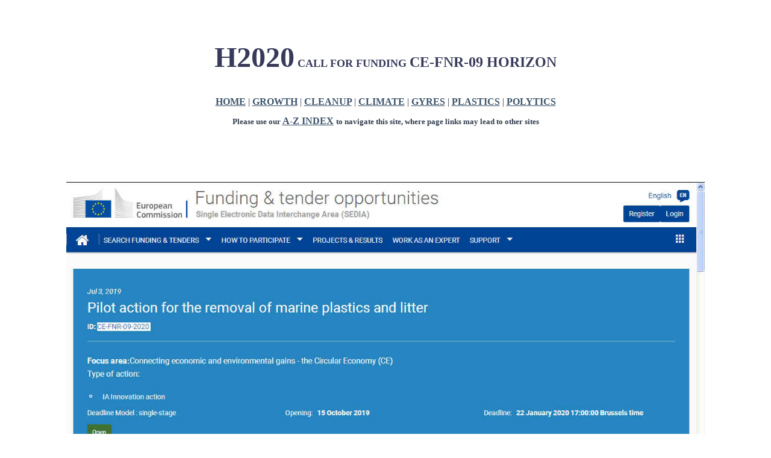

--- FILE ---
content_type: text/html
request_url: https://www.oceansplasticleanup.com/Projects_Plastics_Oceans_Cleaning/H2020_CE-FRN-09_Plastic_Marine_Litter_Call_Funding_Sustainable_Development_Goals_SDG14_UN.htm
body_size: 13354
content:
<html>
<head>
<title>H2020 CE-FNR-09 HORIZON MARINE LITTER PLASTIC CALLS FOR FUNDING PROPOSALS SUSTAINABLE DEVELOPMENT GOALS SDG14 EUROPA EUROPEAN COMMISSION</title>
<meta http-equiv="Content-Type" content="text/html; charset=windows-1252">
<META NAME=keywords content="Litter, Marine, Plastic, Europa, Enterprise, H2020, Horizon, Funding, Calls, Proposals, Sustainable, Development, Goals, SDG14, United, Nations, Projects, Commission, European">
<META NAME=description content="Enterprise litter marine plastic calls for funding proposals sutainable development goals SDG14 United Nations Europa European Commission">
<meta name="GENERATOR" content="Microsoft FrontPage 4.0">
<meta name="ProgId" content="FrontPage.Editor.Document">
<META NAME="expires" CONTENT="never">
<META NAME="distribution" CONTENT="Global">
<META name=rating content="general">
<META content="index follow" name=robots>
<META content="7 days" name=revisit-after>
<meta name="Headline" content="Marine Litter">
<meta name="Section" content="H2020 CE-FNR-09">
<META NAME="copyright" CONTENT="Copyright © 2019 Climate Change Trust and Cleaner Ocean Foundation Ltd">
<LINK href="http://www.oceansplasticleanup.com" type=text/css rel=stylesheet>
</head>

<body bgcolor="#FFFFFF" link="#3C536A" text="#323D4E" vlink="#808080" alink="#0099FF">

<center>
<p>&nbsp;</p>
<div align="center">
  <center>
<table border="0" cellpadding="0" cellspacing="0" width="1014" height="256">
  <tr>
    <td valign="center" width="1017" height="212" bgcolor="#FFFFFF">
      <p align="center">&nbsp;</p>
      <p align="center" style="line-height: 200%; word-spacing: 0; margin-top: 0; margin-bottom: 0"><b><font face="Swis721 Ex BT" size="7" color="#383A5A">H2020</font><font face="Swis721 Ex BT" size="4" color="#383A5A">
      CALL FOR FUNDING </font><font face="Swis721 Ex BT" size="5" color="#383A5A">CE-FNR-09
      HORIZON</font></b>
      <p align="center" style="line-height: 200%; word-spacing: 0; margin-top: 0; margin-bottom: 0">&nbsp;
      <div align="center">
        <table border="0" cellpadding="0" cellspacing="0" width="770" height="1" bordercolorlight="#C0C0C0" bordercolordark="#000080">
          <tr>
            <td width="766" height="1" bgcolor="#FFFFFF">
              <p align="center" style="line-height: 200%"><font face="Tahoma" size="3"><a href="http://www.oceansplasticleanup.com"><b>HOME</b></a><b>
              </b>
              | <b>
 <a href="http://www.blue-growth.org">GROWTH</a>  </b> |<b>
 <a href="../Cleaning_Up_Operations/Cleaning_Up_Oceans_Seas_Projects.htm"> CLEANUP</a>
              </b>
              |<b>
 <a href="http://www.change-climate.com">CLIMATE</a>  </b> |<b>
 <a href="../Gyres_Oceans_Plastics_Marine/Gyres_Index_Oceans_A_To_Z_Marine_Litter_Garbage.htm"> GYRES</a> 
              </b> |<b>
              <a href="../Plastics/Plastics_Index_Ocean_Pollution_A_To_Z_Waste_Marine.htm"> PLASTICS</a> 
              </b> |<b>
              <a href="../Politics_Plastics_Oceans_Cleanup/G20_Governments_Politics_Politicians_Index_World_Leaders.htm">POLYTICS</a></b></font></td>
          </tr>
        </table>
      </div>

      <p align="center" style="line-height: 200%; word-spacing: 0; text-indent: 0; margin-top: 0; margin-bottom: 0"><b><font face="Tahoma" size="2">Please
      use our </font><font face="Tahoma" size="3"><a href="../A_Z_Ocean_Plastic_Cleanup.htm"> A-Z INDEX</a> </font><font face="Tahoma" size="2">
      to navigate this site, where page links may lead to other sites</font></b>

      <p style="word-spacing: 0; text-indent: 0; line-height: 100%; margin-top: 0; margin-bottom: 0" align="center">&nbsp;</p>
      <p style="word-spacing: 0; text-indent: 0; line-height: 100%; margin-top: 0; margin-bottom: 0" align="center">&nbsp;</p>
    </td>
  </tr>
</center>
<tr>
  <td valign="top" width="1013" height="568" bgcolor="#FFFFFF" align="center">
    <p align="left" style="text-indent: 0; word-spacing: 0; line-height: 100%; margin-left: 60; margin-right: 60; margin-top: 0; margin-bottom: 0">&nbsp;
    <p align="left" style="text-indent: 0; word-spacing: 0; line-height: 100%; margin-left: 60; margin-right: 60; margin-top: 0; margin-bottom: 0">&nbsp;
    <p style="word-spacing: 0; text-indent: 0; line-height: 100%; margin-top: 0; margin-bottom: 0" align="center">&nbsp;</p>
    <p style="word-spacing: 0; text-indent: 0; line-height: 100%; margin-top: 0; margin-bottom: 0" align="center"><a href="http://www.blue-growth.org/Events_Blue_Growth/H2020-CE-FNR-09_Plastics_Marine_Litter_Removal_Horizon_Pilot_Action_EU_Calls_Funding_Tenders.htm"><img border="0" src="Pictures_Projects_Plastics_Ocean_Cleaning/H2020-CE-FNR-09-Plastics-Litter-Marine-Pilot-Action-Funding-Calls-European-Removal.jpg" width="1060" height="666"></a></p>
    <p class style="word-spacing: 0; margin-left: 160; margin-right: 160; margin-top: 0; margin-bottom: 0" align="justify">&nbsp;</p>
    <p class style="word-spacing: 0; margin-left: 160; margin-right: 160; margin-top: 0; margin-bottom: 0" align="justify">&nbsp;</p>
    <p class style="word-spacing: 0; margin-left: 160; margin-right: 160; margin-top: 0; margin-bottom: 0" align="justify"><b><font size="1" face="Verdana" color="#383A5A">H2020
    WORK PROGRAMME</font></b><font size="1" face="Verdana" color="#383A5A"> -
    Pilot action for the removal of marine plastics and litter. <a href="../SeaVax_RiverVax/H2020_Seas_Coasts_Plastic_Marine_Litter_Removal_CE-FRN-09.htm">
    Cleaner Ocean Foundation Ltd would be interested in forming a consortium for
    this call and are currently seeking eligible collaborative partners within
    the EU</a>. This is to further develop the <a href="../SeaVax_RiverVax/SeaVax_RiverVax_Projects_Overview.htm">SeaVax</a>
    concept, to take it to <a href="http://www.blue-growth.org/Blue_Growth_Technology_Innovation/TRL_Technology_Readiness_Levels/6_Technology_Readiness_Levels_Six_TRLs.htm">TRL
    6</a>, funding permitting.</font></p>
    <p class style="word-spacing: 0; margin-left: 160; margin-right: 160; margin-top: 0; margin-bottom: 0" align="justify">&nbsp;</p>
    <p style="word-spacing: 0; text-indent: 0; line-height: 100%; margin-left: 60; margin-right: 60; margin-top: 0; margin-bottom: 0" align="left">&nbsp;</p>
    <p style="word-spacing: 0; text-indent: 0; line-height: 100%; margin-left: 60; margin-right: 60; margin-top: 0; margin-bottom: 0" align="left">&nbsp;</p>
    <p style="word-spacing: 0; text-indent: 0; line-height: 100%; margin-left: 60; margin-right: 60; margin-top: 0; margin-bottom: 0" align="left">&nbsp;</p>
    <p style="word-spacing: 0; text-indent: 0; line-height: 100%; margin-left: 60; margin-right: 60; margin-top: 0; margin-bottom: 0" align="left"><font face="Tahoma" size="3">The
    <a href="https://ec.europa.eu/programmes/horizon2020/" target="_blank">H</a><span id="js-content"><a href="https://ec.europa.eu/programmes/horizon2020/" target="_blank">orizon
    2020</a> budget for this call is: €13 200 000 Euros looking for proposals
    in the €6m region. The deadline for lodging proposals is January 22 2020,
    <a href="http://www.miss-ocean.com/Conferences_Exhibitions/European_Maritime_Days/European_Maritime_Day_Brussels_2008.htm">Brussels</a>
    time.</span></font></p>
    <p style="word-spacing: 0; text-indent: 0; line-height: 100%; margin-top: 0; margin-bottom: 0" align="center"><font face="Tahoma" size="3">&nbsp;</font></p>
    <p style="word-spacing: 0; text-indent: 0; line-height: 100%; margin-left: 60; margin-right: 60; margin-top: 0; margin-bottom: 0" align="left">&nbsp;</p>
    <p style="word-spacing: 0; text-indent: 0; line-height: 100%; margin-left: 60; margin-right: 60; margin-top: 0; margin-bottom: 0" align="left"><span id="js-content"><b><font face="Tahoma" size="3">Specific
    Challenge:</font></b><font face="Tahoma" size="3"><br>
    <br>
    Marine litter is high on the scientific and political agendas and of major
    concern for European citizens. More than 80 percent of marine litter is
    plastic. It is estimated that by 2050, more plastic could be in the ocean
    than <a href="http://www.solarnavigator.net/animal_kingdom/fish.htm">fish</a>.
    It can be found on beaches (mostly produced locally), on the ocean surface,
    in animals and on the seafloor. Microplastics can get into the food chain,
    together with the integrated and adsorbed toxins. It is estimated that each
    year 5 to 13 million tonnes plastics reach the seas and oceans (worldwide),
    becoming eventually the main source of microplastics. In addition to
    possible health risks, the damage to marine ecosystems and the <a href="http://www.blue-growth.org/Economics_Blue_Economy.htm">blue
    economy</a> (<a href="http://www.blue-growth.org/Coastal_Tourism.htm">tourism</a>
    and other maritime sectors) due to plastic litter are enormous.</font></span></p>
    <p style="word-spacing: 0; text-indent: 0; line-height: 100%; margin-left: 60; margin-right: 60; margin-top: 0; margin-bottom: 0" align="left"><font face="Tahoma" size="3">&nbsp;</font></p>
    <p style="word-spacing: 0; text-indent: 0; line-height: 100%; margin-left: 60; margin-right: 60; margin-top: 0; margin-bottom: 0" align="left"><span id="js-content"><font face="Tahoma" size="3">Therefore,
    urgent action is needed both for the prevention and for the removal of
    existing marine litter, notably plastics and microplastics. For this topic,
    a demonstration of the removal of marine litter and research is being
    proposed, highlighting how the environment is impacted by the removal, and
    the corresponding impacts in terms of ecosystem and economic recovery.</font></span></p>
    <p style="word-spacing: 0; text-indent: 0; line-height: 100%; margin-left: 60; margin-right: 60; margin-top: 0; margin-bottom: 0" align="left">&nbsp;</p>
    <p style="word-spacing: 0; text-indent: 0; line-height: 100%; margin-left: 60; margin-right: 60; margin-top: 0; margin-bottom: 0" align="left">&nbsp;</p>
    <p style="word-spacing: 0; text-indent: 0; line-height: 100%; margin-left: 60; margin-right: 60; margin-top: 0; margin-bottom: 0" align="left">&nbsp;</p>
    <p style="word-spacing: 0; text-indent: 0; line-height: 100%; margin-top: 0; margin-bottom: 0" align="center"><a href="../SeaVax_RiverVax/H2020_Seas_Coasts_Plastic_Marine_Litter_Removal_CE-FRN-09.htm"><img border="0" src="../SeaVax_RiverVax/SEAVAX/VAWT-Solar-Wind-Powered-Zero-Carbon-H2020.gif" width="579" height="376" alt="A solar and wind powered marine litter collecting machine"></a></p>
    <p style="word-spacing: 0; text-indent: 0; line-height: 100%; margin-left: 60; margin-right: 60; margin-top: 0; margin-bottom: 0" align="left">&nbsp;</p>
    <p style="word-spacing: 0; text-indent: 0; line-height: 100%; margin-left: 60; margin-right: 60; margin-top: 0; margin-bottom: 0" align="left">&nbsp;</p>
    <p style="word-spacing: 0; text-indent: 0; line-height: 100%; margin-left: 160; margin-right: 160; margin-top: 0; margin-bottom: 0" align="justify"><font face="Verdana" size="1"><b>SOLAR
    &amp; VAWT POWERED</b>
    - This 16m (LWL) design for a marine litter collecting machine features a
    filtration head approximately 6.75 meters wide. The vessel is solar and wind powered for
    sustainable long endurance tours of duty and is to be remotely operated.</font></p>
    <p style="word-spacing: 0; text-indent: 0; line-height: 100%; margin-left: 60; margin-right: 60; margin-top: 0; margin-bottom: 0" align="left">&nbsp;</p>
    <p style="word-spacing: 0; text-indent: 0; line-height: 100%; margin-left: 60; margin-right: 60; margin-top: 0; margin-bottom: 0" align="left">&nbsp;</p>
    <p style="word-spacing: 0; text-indent: 0; line-height: 100%; margin-left: 60; margin-right: 60; margin-top: 0; margin-bottom: 0" align="left">&nbsp;</p>
    <p style="word-spacing: 0; text-indent: 0; line-height: 100%; margin-left: 60; margin-right: 60; margin-top: 0; margin-bottom: 0" align="left"><span id="js-content"><b><font face="Tahoma" size="3">Scope:</font></b><font face="Tahoma" size="3"><br>
    <br>
    The overall goal of this topic is the demonstration of approaches or
    technologies to improve marine spatial planning and conservation (or even
    restoration) of coastal ecosystems. More specifically, this topic is for the
    demonstration of technologies to clean the seafloor and the surface of
    nearshore waters, and possibly the water column, from historically
    accumulated plastics and micro-plastics as well as from other accumulated
    marine litter and the assessment of effectiveness and impact.</font></span></p>
    <p style="word-spacing: 0; text-indent: 0; line-height: 100%; margin-left: 60; margin-right: 60; margin-top: 0; margin-bottom: 0" align="left"><font face="Tahoma" size="3">&nbsp;</font></p>
    <p style="word-spacing: 0; text-indent: 0; line-height: 100%; margin-left: 60; margin-right: 60; margin-top: 0; margin-bottom: 0" align="left"><span id="js-content"><font face="Tahoma" size="3">Accompanying
    research will have to address impacts on coastal ecosystems’ food chains,
    biodiversity and functioning, fisheries, <a href="http://www.blue-growth.org/Aquaculture.htm">aquaculture</a>,
    Marine Protected Areas, wild life and local economies (all of these) 6, 12,
    18 and 24 months after the (start of the) cleaning. At the end of the
    project, the consortium is expected to identify a way forward and lay the
    foundations for upscaling with a view to a future potentially automated
    removal of historically accumulated marine litter (legacy), in particular at
    hot-spots of accumulated marine litter.</font></span></p>
    <p style="word-spacing: 0; text-indent: 0; line-height: 100%; margin-left: 60; margin-right: 60; margin-top: 0; margin-bottom: 0" align="left"><font face="Tahoma" size="3">&nbsp;</font></p>
    <p style="word-spacing: 0; text-indent: 0; line-height: 100%; margin-left: 60; margin-right: 60; margin-top: 0; margin-bottom: 0" align="left"><span id="js-content"><font face="Tahoma" size="3">The
    inclusion of actions to reduce other pollutants and effects of stressors is
    an advantage.</font></span></p>
    <p style="word-spacing: 0; text-indent: 0; line-height: 100%; margin-left: 60; margin-right: 60; margin-top: 0; margin-bottom: 0" align="left"><font face="Tahoma" size="3">&nbsp;</font></p>
    <p style="word-spacing: 0; text-indent: 0; line-height: 100%; margin-left: 60; margin-right: 60; margin-top: 0; margin-bottom: 0" align="left"><span id="js-content"><font face="Tahoma" size="3">Projects
    shall demonstrate the effectiveness of an (or several) <a href="http://www.blue-growth.org/Blue_Growth_Technology_Innovation/SeaVax/Autonomy_Autonomous_Hull_Platforms_Boats_Ships.htm">automatic</a>
    or remotely controlled wireless device(s) capable of collecting plastics and
    other marine litter of reasonable size (larger micro-litter and macro-litter
    up to a meter or so).</font></span></p>
    <p style="word-spacing: 0; text-indent: 0; line-height: 100%; margin-left: 60; margin-right: 60; margin-top: 0; margin-bottom: 0" align="left"><font face="Tahoma" size="3">&nbsp;</font></p>
    <p style="word-spacing: 0; text-indent: 0; line-height: 100%; margin-left: 60; margin-right: 60; margin-top: 0; margin-bottom: 0" align="left"><span id="js-content"><font face="Tahoma" size="3">The
    proposed solution must be able to work at the sea surface and on the
    seafloor/beach. The demonstration has to be for longer periods of time
    (several months on one site; several sites at the same time are acceptable).
    The marine litter must be sorted and reused (project must include
    demonstration of feeding of litter into reuse/recycling chains) in line with
    the circular economy and the plastics strategy.</font></span></p>
    <p style="word-spacing: 0; text-indent: 0; line-height: 100%; margin-left: 60; margin-right: 60; margin-top: 0; margin-bottom: 0" align="left"><font face="Tahoma" size="3">&nbsp;</font></p>
    <p style="word-spacing: 0; text-indent: 0; line-height: 100%; margin-left: 60; margin-right: 60; margin-top: 0; margin-bottom: 0" align="left"><span id="js-content"><font face="Tahoma" size="3">The
    environmental impact, notably on biota, has to be minimized and assessed.</font></span></p>
    <p style="word-spacing: 0; text-indent: 0; line-height: 100%; margin-left: 60; margin-right: 60; margin-top: 0; margin-bottom: 0" align="left"><font face="Tahoma" size="3">&nbsp;</font></p>
    <p style="word-spacing: 0; text-indent: 0; line-height: 100%; margin-left: 60; margin-right: 60; margin-top: 0; margin-bottom: 0" align="left"><span id="js-content"><font face="Tahoma" size="3">The
    project must include demonstrations in different sites, including beaches,
    harbours and shallow seafloor.</font></span></p>
    <p style="word-spacing: 0; text-indent: 0; line-height: 100%; margin-left: 60; margin-right: 60; margin-top: 0; margin-bottom: 0" align="left"><font face="Tahoma" size="3">&nbsp;</font></p>
    <p style="word-spacing: 0; text-indent: 0; line-height: 100%; margin-left: 60; margin-right: 60; margin-top: 0; margin-bottom: 0" align="left"><span id="js-content"><font face="Tahoma" size="3">This
    topic is in support of the European Strategy for Plastics in a <a href="http://www.blue-growth.org/Circular_Economy.htm">Circular
    Economy</a>. Selected projects under this topic as well as projects selected
    under other topics in H2020 supporting the Plastics Strategy are strongly
    encouraged to participate in joint activities as appropriate.</font></span></p>
    <p style="word-spacing: 0; text-indent: 0; line-height: 100%; margin-left: 60; margin-right: 60; margin-top: 0; margin-bottom: 0" align="left"><font face="Tahoma" size="3">&nbsp;</font></p>
    <p style="word-spacing: 0; text-indent: 0; line-height: 100%; margin-left: 60; margin-right: 60; margin-top: 0; margin-bottom: 0" align="left"><span id="js-content"><font face="Tahoma" size="3">These
    joint activities could take the form of clustering of projects,
    participation in workshops, common exploitation and dissemination etc. The
    projects should describe how they will be complementary with already
    existing relevant national activities or other multilateral activities
    funded by the EU or funded jointly by several Member States.</font></span></p>
    <p style="word-spacing: 0; text-indent: 0; line-height: 100%; margin-left: 60; margin-right: 60; margin-top: 0; margin-bottom: 0" align="left"><font face="Tahoma" size="3">&nbsp;</font></p>
    <p style="word-spacing: 0; text-indent: 0; line-height: 100%; margin-left: 60; margin-right: 60; margin-top: 0; margin-bottom: 0" align="left"><span id="js-content"><font face="Tahoma" size="3">The
    proposals are expected to demonstrate support to common coordination and
    dissemination activities. Therefore, the proposals should foresee a
    dedicated work package for this purpose and earmark appropriate resources.
    Further details of these coordination activities will be defined during the
    grant preparation phase with the <a href="http://www.blue-growth.org/Politics_Blue_Growth/Global_World_Leaders_Oceans_Alliance/EUROPEAN_COMMISSION_Ocean_Alliance_G20_Global_Alliance_A_To_Z_Index_Governments_EU.htm">Commission</a>.</font></span></p>
    <p style="word-spacing: 0; text-indent: 0; line-height: 100%; margin-left: 60; margin-right: 60; margin-top: 0; margin-bottom: 0" align="left"><font face="Tahoma" size="3">&nbsp;</font></p>
    <p style="word-spacing: 0; text-indent: 0; line-height: 100%; margin-left: 60; margin-right: 60; margin-top: 0; margin-bottom: 0" align="left"><span id="js-content"><font face="Tahoma" size="3">The
    Commission considers that proposals requesting a contribution from the EU in
    the range of EUR 6 million would allow this challenge to be addressed
    appropriately. This does not preclude the submission and selection of
    proposals requesting other amounts.</font></span></p>
    <p style="word-spacing: 0; text-indent: 0; line-height: 100%; margin-left: 60; margin-right: 60; margin-top: 0; margin-bottom: 0" align="left"><font face="Tahoma" size="3">&nbsp;</font></p>
    <p style="word-spacing: 0; text-indent: 0; line-height: 100%; margin-left: 60; margin-right: 60; margin-top: 0; margin-bottom: 0" align="left"><span id="js-content"><b><font face="Tahoma" size="3">Expected
    Impact:</font></b></span></p>
    <p style="word-spacing: 0; text-indent: 0; line-height: 100%; margin-left: 60; margin-right: 60; margin-top: 0; margin-bottom: 0" align="left"><font face="Tahoma" size="3">&nbsp;</font></p>
    <p style="word-spacing: 0; text-indent: 0; line-height: 100%; margin-left: 60; margin-right: 60; margin-top: 0; margin-bottom: 0" align="left"><span id="js-content"><font face="Tahoma" size="3">Contributing
    to the ongoing implementation of EU Policies such as the EU Bioeconomy
    Strategy, the Circular Economy Strategy, the European Strategy for Plastics
    in a Circular Economy, the European Integrated Maritime Policy, the Marine
    Strategy Framework Directive and the UN <a href="http://www.blue-growth.org/Politics_Blue_Growth/SDG_Sustainability_Development_Goals_UN_United_Nations/Goals_Sustainable_United_Nations_Sustainability_SDGS_UN.htm">Sustainable
    Development Goals</a>, activities will:</font></span></p>
    <p style="word-spacing: 0; text-indent: 0; line-height: 100%; margin-left: 60; margin-right: 60; margin-top: 0; margin-bottom: 0" align="left"><font face="Tahoma" size="3">&nbsp;</font></p>
    <p style="word-spacing: 0; text-indent: 0; line-height: 100%; margin-left: 60; margin-right: 60; margin-top: 0; margin-bottom: 0" align="left"><span id="js-content"><b><font face="Tahoma" size="3">In
    the short-term:</font></b></span></p>
    <p style="word-spacing: 0; text-indent: 0; line-height: 100%; margin-left: 60; margin-right: 60; margin-top: 0; margin-bottom: 0" align="left"><font face="Tahoma" size="3">&nbsp;</font></p>
    <p style="word-spacing: 0; text-indent: 0; line-height: 100%; margin-left: 60; margin-right: 60; margin-top: 0; margin-bottom: 0" align="left"><span id="js-content"><font face="Tahoma" size="3">-
    Support the implementation of the <a href="http://www.blue-growth.org/Politics_Blue_Growth/United_Nations.htm">UN
    Nations</a> Decade of Ocean Science for Sustainable Development, and the
    needs of the Marine Strategy Framework Directive.</font></span></p>
    <p style="word-spacing: 0; text-indent: 0; line-height: 100%; margin-left: 60; margin-right: 60; margin-top: 0; margin-bottom: 0" align="left"><font face="Tahoma" size="3">&nbsp;</font></p>
    <p style="word-spacing: 0; text-indent: 0; line-height: 100%; margin-left: 60; margin-right: 60; margin-top: 0; margin-bottom: 0" align="left"><span id="js-content"><font face="Tahoma" size="3">-
    Achieve at least <a href="http://www.blue-growth.org/Blue_Growth_Technology_Innovation/TRL_Technology_Readiness_Levels/6_Technology_Readiness_Levels_Six_TRLs.htm">TRL
    6</a>.</font></span></p>
    <p style="word-spacing: 0; text-indent: 0; line-height: 100%; margin-left: 60; margin-right: 60; margin-top: 0; margin-bottom: 0" align="left"><font face="Tahoma" size="3">&nbsp;</font></p>
    <p style="word-spacing: 0; text-indent: 0; line-height: 100%; margin-left: 60; margin-right: 60; margin-top: 0; margin-bottom: 0" align="left"><span id="js-content"><font face="Tahoma" size="3">-
    Achieve a removal of 90% of macro-plastic litter and a substantial fraction
    of micro-litter in the demonstration areas reducing the clean-up cost to the
    local blue economy.</font></span></p>
    <p style="word-spacing: 0; text-indent: 0; line-height: 100%; margin-left: 60; margin-right: 60; margin-top: 0; margin-bottom: 0" align="left"><font face="Tahoma" size="3">&nbsp;</font></p>
    <p style="word-spacing: 0; text-indent: 0; line-height: 100%; margin-left: 60; margin-right: 60; margin-top: 0; margin-bottom: 0" align="left"><span id="js-content"><font face="Tahoma" size="3">-
    Increase availability of efficient and environmentally sustainable
    technologies to remove existing marine litter.</font></span></p>
    <p style="word-spacing: 0; text-indent: 0; line-height: 100%; margin-left: 60; margin-right: 60; margin-top: 0; margin-bottom: 0" align="left"><font face="Tahoma" size="3">&nbsp;</font></p>
    <p style="word-spacing: 0; text-indent: 0; line-height: 100%; margin-left: 60; margin-right: 60; margin-top: 0; margin-bottom: 0" align="left"><span id="js-content"><font face="Tahoma" size="3">-
    Contribute to awareness rising of citizens about the importance of
    prevention to avoid environmental damage and high costs (for the community
    and the tax payer instead of the polluter).</font></span></p>
    <p style="word-spacing: 0; text-indent: 0; line-height: 100%; margin-left: 60; margin-right: 60; margin-top: 0; margin-bottom: 0" align="left"><font face="Tahoma" size="3">&nbsp;</font></p>
    <p style="word-spacing: 0; text-indent: 0; line-height: 100%; margin-left: 60; margin-right: 60; margin-top: 0; margin-bottom: 0" align="left"><span id="js-content"><font face="Tahoma" size="3">-
    Contribute to the sustainable management and protection of marine and
    coastal ecosystems to avoid significant adverse impacts (<a href="http://www.blue-growth.org/Blue_Growth_Media_A_To_Z/UN_Sustainability_Development_Goal_14_2017_Oceans.htm">UN
    SDG 14</a>).</font></span></p>
    <p style="word-spacing: 0; text-indent: 0; line-height: 100%; margin-left: 60; margin-right: 60; margin-top: 0; margin-bottom: 0" align="left"><font face="Tahoma" size="3">&nbsp;</font></p>
    <p style="word-spacing: 0; text-indent: 0; line-height: 100%; margin-left: 60; margin-right: 60; margin-top: 0; margin-bottom: 0" align="left"><span id="js-content"><b><font face="Tahoma" size="3">In
    the medium-term:</font></b></span></p>
    <p style="word-spacing: 0; text-indent: 0; line-height: 100%; margin-left: 60; margin-right: 60; margin-top: 0; margin-bottom: 0" align="left"><font face="Tahoma" size="3">&nbsp;</font></p>
    <p style="word-spacing: 0; text-indent: 0; line-height: 100%; margin-left: 60; margin-right: 60; margin-top: 0; margin-bottom: 0" align="left"><span id="js-content"><font face="Tahoma" size="3">-
    Obtain no more damage from <a href="http://www.blue-growth.org/Plastics_Waste_Toxins_Pollution/Marine_Litter.htm">marine
    litter</a> to the local <a href="http://www.blue-growth.org/Economy_Blue_The_Gunter_Pauli.htm">blue-economy</a>
    and marine ecosystems services.</font></span></p>
    <p style="word-spacing: 0; text-indent: 0; line-height: 100%; margin-left: 60; margin-right: 60; margin-top: 0; margin-bottom: 0" align="left"><font face="Tahoma" size="3">&nbsp;</font></p>
    <p style="word-spacing: 0; text-indent: 0; line-height: 100%; margin-left: 60; margin-right: 60; margin-top: 0; margin-bottom: 0" align="left"><span id="js-content"><font face="Tahoma" size="3">-
    Achieve 80% reduction of micro-plastics in shellfish in treated areas (or
    other locally important small marine animals).</font></span></p>
    <p style="word-spacing: 0; text-indent: 0; line-height: 100%; margin-left: 60; margin-right: 60; margin-top: 0; margin-bottom: 0" align="left"><font face="Tahoma" size="3">&nbsp;</font></p>
    <p style="word-spacing: 0; text-indent: 0; line-height: 100%; margin-left: 60; margin-right: 60; margin-top: 0; margin-bottom: 0" align="left"><span id="js-content"><font face="Tahoma" size="3">Increase
    scientific knowledge, develop research capacity and transfer marine
    technology, taking into account the Intergovernmental Oceanographic
    Commission Criteria and Guidelines on the Transfer of Marine Technology, in
    order to improve ocean health (<a href="http://www.blue-growth.org/Politics_Blue_Growth/SDG_Sustainability_Development_Goals_UN_United_Nations/14_Marine_Life_Oceans_Water_Below_SDG_United_Nations_Sustainability_Development_Goals.htm">UN
    SDG 14</a>).</font></span></p>
    <p style="word-spacing: 0; text-indent: 0; line-height: 100%; margin-left: 60; margin-right: 60; margin-top: 0; margin-bottom: 0" align="left"><font face="Tahoma" size="3">&nbsp;</font></p>
    <p style="word-spacing: 0; text-indent: 0; line-height: 100%; margin-left: 60; margin-right: 60; margin-top: 0; margin-bottom: 0" align="left"><span id="js-content"><font face="Tahoma" size="3">-
    Ensure that collected marine <a href="http://www.oceansplasticleanup.com/Plastics_Producers_Chemicals_About.htm">plastics</a>
    are reused or reconverted in a way that is in line with the European
    Strategy for Plastics in a <a href="http://www.oceansplasticleanup.com/Circular_Economics_For_A_Sustainable_Economy.htm">Circular
    Economy</a>.</font></span></p>
    <p style="word-spacing: 0; text-indent: 0; line-height: 100%; margin-left: 60; margin-right: 60; margin-top: 0; margin-bottom: 0" align="left"><font face="Tahoma" size="3">&nbsp;</font></p>
    <p style="word-spacing: 0; text-indent: 0; line-height: 100%; margin-left: 60; margin-right: 60; margin-top: 0; margin-bottom: 0" align="left"><span id="js-content"><font face="Tahoma" size="3">-
    Shorten the time span between research and innovation and foster economic
    value in the blue economy.</font></span></p>
    <p style="word-spacing: 0; text-indent: 0; line-height: 100%; margin-left: 60; margin-right: 60; margin-top: 0; margin-bottom: 0" align="left"><font face="Tahoma" size="3">&nbsp;</font></p>
    <p style="word-spacing: 0; text-indent: 0; line-height: 100%; margin-left: 60; margin-right: 60; margin-top: 0; margin-bottom: 0" align="left"><span id="js-content"><font face="Tahoma" size="3">-
    Improve the professional skills and competences of those working and being
    trained to work within the blue economy and in the context of open data
    sharing.</font></span></p>
    <p style="word-spacing: 0; text-indent: 0; line-height: 100%; margin-left: 60; margin-right: 60; margin-top: 0; margin-bottom: 0" align="left"><font face="Tahoma" size="3">&nbsp;</font></p>
    <p style="word-spacing: 0; text-indent: 0; line-height: 100%; margin-left: 60; margin-right: 60; margin-top: 0; margin-bottom: 0" align="left"><span id="js-content"><font face="Tahoma" size="3">-
    Increase data sharing and increase integration of data.</font></span></p>
    <p style="word-spacing: 0; text-indent: 0; line-height: 100%; margin-left: 60; margin-right: 60; margin-top: 0; margin-bottom: 0" align="left"><font face="Tahoma" size="3">&nbsp;</font></p>
    <p style="word-spacing: 0; text-indent: 0; line-height: 100%; margin-left: 60; margin-right: 60; margin-top: 0; margin-bottom: 0" align="left"><span id="js-content"><font face="Tahoma" size="3">-
    Contribute to determining the distribution and fate of marine litter and
    microplastics.</font></span></p>
    <p style="word-spacing: 0; text-indent: 0; line-height: 100%; margin-left: 60; margin-right: 60; margin-top: 0; margin-bottom: 0" align="left"><font face="Tahoma" size="3">&nbsp;</font></p>
    <p style="word-spacing: 0; text-indent: 0; line-height: 100%; margin-left: 60; margin-right: 60; margin-top: 0; margin-bottom: 0" align="left"><span id="js-content"><b><font face="Tahoma" size="3">In
    the long-term:</font></b></span></p>
    <p style="word-spacing: 0; text-indent: 0; line-height: 100%; margin-left: 60; margin-right: 60; margin-top: 0; margin-bottom: 0" align="left"><font face="Tahoma" size="3">&nbsp;</font></p>
    <p style="word-spacing: 0; text-indent: 0; line-height: 100%; margin-left: 60; margin-right: 60; margin-top: 0; margin-bottom: 0" align="left"><span id="js-content"><font face="Tahoma" size="3">-
    Achieve 80% reduction of micro-plastics and plastics in non-migratory birds
    species in the areas where cleaning technologies are being used.</font></span></p>
    <p style="word-spacing: 0; text-indent: 0; line-height: 100%; margin-left: 60; margin-right: 60; margin-top: 0; margin-bottom: 0" align="left"><font face="Tahoma" size="3">&nbsp;</font></p>
    <p style="word-spacing: 0; text-indent: 0; line-height: 100%; margin-left: 60; margin-right: 60; margin-top: 0; margin-bottom: 0" align="left"><span id="js-content"><font face="Tahoma" size="3">-
    Achieve substantial reduction of micro-plastics originating from
    macro-plastics locally.<br>
    <br>
    <br>
    <b>Cross-cutting Priorities:</b><br>
    <br>
    <a href="https://ec.europa.eu/research/participants/portal/desktop/en/opportunities/h2020/ftags/ssh.html#c,topics=flags/s/SSH/1/1&amp;+callStatus/asc">Socio-economic
    science and humanities</a><br>
    <a href="https://ec.europa.eu/research/participants/portal/desktop/en/opportunities/h2020/ftags/blue_growth.html#c,topics=flags/s/BlueGrowth/1/1&amp;+callStatus/asc">Blue
    Growth</a><br>
    <a href="https://ec.europa.eu/research/participants/portal/desktop/en/opportunities/h2020/ftags/rri.html#c,topics=flags/s/RRI/1/1&amp;+callStatus/asc">RRI</a></font><font size="2" face="Tahoma"><br>
    <br>
    http://ec.europa.eu/environment/circular-economy/index_en.htm</font></span></p>
    <span id="js-content">
    <p style="word-spacing: 0; margin-top: 0; margin-bottom: 0" align="center">&nbsp;</p>
    <p style="word-spacing: 0; margin-top: 0; margin-bottom: 0" align="center">&nbsp;</p>
    <p style="word-spacing: 0; margin-top: 0; margin-bottom: 0" align="center">&nbsp;</p>
    <p style="word-spacing: 0; text-indent: 0; line-height: 100%; margin-top: 0; margin-bottom: 0" align="center">&nbsp;</p>
    <p style="word-spacing: 0; text-indent: 0; line-height: 100%; margin-top: 0; margin-bottom: 0" align="center"><a href="../SeaVax_RiverVax/SeaVax_RiverVax_Projects_Overview.htm"><img border="0" src="../pictures_oceans_plastics/SeaVax_Ocean_Cleaning_Technology_Plastic_Recycling_Machines.JPG" width="444" height="421"></a></p>
    <p class style="word-spacing: 0; margin-left: 160; margin-right: 160; margin-top: 0; margin-bottom: 0" align="justify">&nbsp;</p>
    <p class style="word-spacing: 0; margin-left: 160; margin-right: 160; margin-top: 0; margin-bottom: 0" align="justify">&nbsp;</p>
    <p class style="word-spacing: 0; margin-left: 160; margin-right: 160; margin-top: 0; margin-bottom: 0" align="justify"><b><font size="1" face="Verdana" color="#383A5A"><a href="http://www.blue-growth.org/Oceans_Rivers_Seas/Index_Oceans_Seas_Bays_Gulfs_Of_The_World_%20A_To_Z_Lists.htm">OCEAN</a>
    &amp;</font><font size="1" face="Verdana" color="#808080"> <a href="http://www.blue-growth.org/Oceans_Rivers_Seas/Index_Rivers_Lakes_Of_The_World_%20A_To_Z_Listing.htm">RIVER</a>
    </font><font size="1" face="Verdana" color="#383A5A">CLEANER</font></b><font color="#383A5A"><font size="1" face="Verdana">
    - This vessel is designed to operate in fleets to target ocean waste before
    it settles on the ocean floor where nobody can recover it economically.
    There is nothing like it in existence today.</font></font></p>
    <p style="word-spacing: 0; margin-top: 0; margin-bottom: 0" align="center">&nbsp;</p>
    <p style="word-spacing: 0; margin-top: 0; margin-bottom: 0" align="center">&nbsp;</p>
    <p style="word-spacing: 0; margin-top: 0; margin-bottom: 0" align="center">&nbsp;</p>
    <p style="word-spacing: 0; margin-top: 0; margin-bottom: 0" align="center">&nbsp;</p>
    <p style="word-spacing: 0; margin-left: 60; margin-right: 60; margin-top: 0; margin-bottom: 0" align="left"><b><font face="Tahoma" size="3">1.
    Eligible countries: described in <a href="https://ec.europa.eu/research/participants/data/ref/h2020/other/wp/2018-2020/annexes/h2020-wp1820-annex-a-countries-rules_en.pdf">Annex
    A</a> of the Work Programme.</font></b></p>
    <p style="word-spacing: 0; margin-left: 60; margin-right: 60; margin-top: 0; margin-bottom: 0" align="left"><font face="Tahoma" size="3">&nbsp;</font></p>
    <p style="word-spacing: 0; margin-left: 60; margin-right: 60; margin-top: 0; margin-bottom: 0" align="left"><font face="Tahoma" size="3">A
    number of non-EU/non-Associated Countries that are not automatically
    eligible for funding have made specific provisions for making funding
    available for their participants in Horizon 2020 projects. See the
    information in the <a href="https://ec.europa.eu/research/participants/docs/h2020-funding-guide/cross-cutting-issues/international-cooperation_en.htm#support-non-eu-countries">Online
    Manual</a>.<br>
    </font></p>
    <p style="word-spacing: 0; margin-left: 60; margin-right: 60; margin-top: 0; margin-bottom: 0" align="left"><font face="Tahoma" size="3"><br>
    <b>2. Eligibility and admissibility conditions: described in <a href="https://ec.europa.eu/research/participants/data/ref/h2020/other/wp/2018-2020/annexes/h2020-wp1820-annex-b-adm_en.pdf">Annex
    B</a> and <a href="https://ec.europa.eu/research/participants/data/ref/h2020/other/wp/2018-2020/annexes/h2020-wp1820-annex-c-elig_en.pdf">Annex
    C</a> of the Work Programme.&nbsp;</b><br>
    <br>
    Proposal page limits and layout: please refer to Part B of the proposal
    template in the submission system below.</font></p>
    <p style="word-spacing: 0; margin-left: 60; margin-right: 60; margin-top: 0; margin-bottom: 0" align="left"><font face="Tahoma" size="3">&nbsp;</font></p>
    <p style="word-spacing: 0; margin-left: 60; margin-right: 60; margin-top: 0; margin-bottom: 0" align="left">&nbsp;</p>
    <p style="word-spacing: 0; margin-left: 60; margin-right: 60; margin-top: 0; margin-bottom: 0" align="left"><font face="Tahoma" size="3"><b>3.
    Evaluation:</b><br>
    <br>
    - Evaluation criteria, scoring and thresholds are described in <a href="https://ec.europa.eu/research/participants/data/ref/h2020/other/wp/2018-2020/annexes/h2020-wp1820-annex-h-esacrit_en.pdf">Annex
    H</a> of the Work Programme.&nbsp;</font></p>
    <p style="word-spacing: 0; margin-left: 60; margin-right: 60; margin-top: 0; margin-bottom: 0" align="left">&nbsp;</p>
    <p style="word-spacing: 0; margin-left: 60; margin-right: 60; margin-top: 0; margin-bottom: 0" align="left"><font face="Tahoma" size="3">-
    Submission and evaluation processes are described in the <a href="https://ec.europa.eu/research/participants/docs/h2020-funding-guide/grants/applying-for-funding/submit-proposals_en.htm">Online
    Manual</a>.</font></p>
    <p style="word-spacing: 0; margin-left: 60; margin-right: 60; margin-top: 0; margin-bottom: 0" align="left"><font face="Tahoma" size="3">&nbsp;</font></p>
    <p style="word-spacing: 0; margin-left: 60; margin-right: 60; margin-top: 0; margin-bottom: 0" align="left">&nbsp;</p>
    <p style="word-spacing: 0; margin-left: 60; margin-right: 60; margin-top: 0; margin-bottom: 0" align="left"><b><font face="Tahoma" size="3">4.
    Indicative time for evaluation and grant agreements:</font></b><font face="Tahoma" size="3"><br>
    <br>
    Information on the outcome of evaluation (single-stage call): maximum 5
    months from the deadline for submission.</font></p>
    <p style="word-spacing: 0; margin-left: 60; margin-right: 60; margin-top: 0; margin-bottom: 0" align="left">&nbsp;</p>
    <p style="word-spacing: 0; margin-left: 60; margin-right: 60; margin-top: 0; margin-bottom: 0" align="left"><font face="Tahoma" size="3">Signature of grant agreements: maximum 8 months from the deadline for
    submission.</font></p>
    <p style="word-spacing: 0; margin-left: 60; margin-right: 60; margin-top: 0; margin-bottom: 0" align="left"><font face="Tahoma" size="3">&nbsp;</font></p>
    <p style="word-spacing: 0; margin-left: 60; margin-right: 60; margin-top: 0; margin-bottom: 0" align="left">&nbsp;</p>
    <p style="word-spacing: 0; margin-left: 60; margin-right: 60; margin-top: 0; margin-bottom: 0" align="left"><b><font face="Tahoma" size="3">5.
    Proposal templates, evaluation forms and model grant agreements (MGA):</font></b><font face="Tahoma" size="3"><br>
    <br>
    <a href="../SeaVax_RiverVax/H2020_Seas_Coasts_Plastic_Marine_Litter_Removal_CE-FRN-09.htm">
    Innovation Action</a>:<br>
    <br>
    <a href="https://ec.europa.eu/research/participants/data/ref/h2020/other/wp/2018-2020/annexes/h2020-wp1820-annex-d-ia_en.pdf">Specific
    provisions and funding rates</a><br>
    <a href="https://ec.europa.eu/research/participants/data/ref/h2020/call_ptef/pt/2018-2020/h2020-call-pt-ria-ia-2018-20_en.pdf">Standard
    proposal template</a><br>
    <a href="https://ec.europa.eu/research/participants/data/ref/h2020/call_ptef/ef/2018-2020/h2020-call-ef-ria-ia-csa-2018-20_en.pdf">Standard
    evaluation form</a><br>
    <a href="https://ec.europa.eu/research/participants/data/ref/h2020/mga/gga/h2020-mga-gga-multi_en.pdf">General
    MGA - Multi-Beneficiary</a><br>
    <a href="https://ec.europa.eu/research/participants/data/ref/h2020/grants_manual/amga/h2020-amga_en.pdf">Annotated
    Grant Agreement</a></font></p>
    <p style="word-spacing: 0; margin-left: 60; margin-right: 60; margin-top: 0; margin-bottom: 0" align="left"><font face="Tahoma" size="3">&nbsp;</font></p>
    <p style="word-spacing: 0; margin-left: 60; margin-right: 60; margin-top: 0; margin-bottom: 0" align="left">&nbsp;</p>
    <p style="word-spacing: 0; margin-left: 60; margin-right: 60; margin-top: 0; margin-bottom: 0" align="left"><b><font face="Tahoma" size="3">6.
    Additional provisions:</font></b><font face="Tahoma" size="3"><br>
    <br>
    <a href="https://ec.europa.eu/research/participants/data/ref/h2020/other/wp/2018-2020/annexes/h2020-wp1820-annex-i-budgflex_en.pdf">Horizon
    2020 budget flexibility</a><br>
    <a href="https://ec.europa.eu/research/participants/data/ref/h2020/other/wp/2018-2020/annexes/h2020-wp1820-annex-j-classinfo_en.pdf">Classified
    information</a><br>
    <a href="https://ec.europa.eu/research/participants/data/ref/h2020/other/wp/2018-2020/annexes/h2020-wp1820-annex-g-trl_en.pdf">Technology
    readiness levels</a> (TRL) – where a topic description refers to TRL,
    these definitions apply<br>
    <br>
    Members of consortium are required to conclude a consortium agreement, in
    principle prior to the signature of the grant agreement.</font></p>
    <p style="word-spacing: 0; margin-left: 60; margin-right: 60; margin-top: 0; margin-bottom: 0" align="left"><font face="Tahoma" size="3">&nbsp;</font></p>
    <p style="word-spacing: 0; margin-left: 60; margin-right: 60; margin-top: 0; margin-bottom: 0" align="left">&nbsp;</p>
    <p style="word-spacing: 0; margin-left: 60; margin-right: 60; margin-top: 0; margin-bottom: 0" align="left"><b><font face="Tahoma" size="3">7.
    Open access must be granted to all scientific publications resulting from
    Horizon 2020 actions.</font></b><font face="Tahoma" size="3"><br>
    <br>
    Where relevant, proposals should also provide information on how the
    participants will manage the research data generated and/or collected during
    the project, such as details on what types of data the project will
    generate, whether and how this data will be exploited or made accessible for
    verification and re-use, and how it will be curated and preserved.<br>
    <br>
    Open access to research data</font></p>
    <p style="word-spacing: 0; margin-left: 60; margin-right: 60; margin-top: 0; margin-bottom: 0" align="left"><font face="Tahoma" size="3">&nbsp;</font></p>
    <p style="word-spacing: 0; margin-left: 60; margin-right: 60; margin-top: 0; margin-bottom: 0" align="left"><font face="Tahoma" size="3">The
    Open Research Data Pilot has been extended to cover all Horizon 2020 topics
    for which the submission is opened on 26 July 2016 or later. Projects funded
    under this topic will therefore by default provide open access to the
    research data they generate, except if they decide to opt-out under the
    conditions described in <a href="https://ec.europa.eu/research/participants/data/ref/h2020/other/wp/2018-2020/annexes/h2020-wp1820-annex-l-openaccess_en.pdf">Annex
    L of the Work Programme</a>. Projects can opt-out at any stage, that is both
    before and after the grant signature.<br>
    <br>
    Note that the evaluation phase proposals will not be evaluated more
    favourably because they plan to open or share their data, and will not be
    penalised for opting out.<br>
    <br>
    Open research data sharing applies to the data needed to validate the
    results presented in scientific publications. Additionally, projects can
    choose to make other data available open access and need to describe their
    approach in a Data Management Plan.<br>
    <br>
    Projects need to create a Data Management Plan (DMP), except if they opt-out
    of making their research data open access. A first version of the DMP must
    be provided as an early deliverable within six months of the project and
    should be updated during the project as appropriate. The Commission already
    provides guidance documents, including a template for DMPs. See the <a href="https://ec.europa.eu/research/participants/docs/h2020-funding-guide/cross-cutting-issues/open-access-dissemination_en.htm">Online
    Manual</a>.<br>
    <br>
    Eligibility of costs: costs related to data management and data sharing are
    eligible for reimbursement during the project duration.<br>
    <br>
    The legal requirements for projects participating in this pilot are in the
    article 29.3 of the <a href="https://ec.europa.eu/research/participants/data/ref/h2020/mga/gga/h2020-mga-gga-multi_en.pdf">Model
    Grant Agreement</a>.</font></p>
    <p style="word-spacing: 0; margin-left: 60; margin-right: 60; margin-top: 0; margin-bottom: 0" align="left"><font face="Tahoma" size="3">&nbsp;</font></p>
    <p style="word-spacing: 0; margin-left: 60; margin-right: 60; margin-top: 0; margin-bottom: 0" align="left">&nbsp;</p>
    <p style="word-spacing: 0; margin-left: 60; margin-right: 60; margin-top: 0; margin-bottom: 0" align="left"><b><font face="Tahoma" size="3">8.
    Additional documents:</font></b><font face="Tahoma" size="3"><br>
    <br>
    1. <a href="https://ec.europa.eu/research/participants/data/ref/h2020/wp/2018-2020/main/h2020-wp1820-intro_en.pdf">Introduction
    WP 2018-20</a><br>
    9. <a href="https://ec.europa.eu/research/participants/data/ref/h2020/wp/2018-2020/main/h2020-wp1820-food_en.pdf">Food
    security, sustainable agriculture and forestry, marine and maritime and
    inland water research and the bioeconomy WP 2018-20</a><br>
    18. <a href="https://ec.europa.eu/research/participants/data/ref/h2020/wp/2018-2020/main/h2020-wp1820-comm-diss_en.pdf">Dissemination,
    Exploitation and Evaluation WP 2018-20</a><br>
    <br>
    <a href="https://ec.europa.eu/research/participants/data/ref/h2020/other/wp/2018-2020/annexes/h2020-wp1820-annex-ga_en.pdf">General
    annexes to the Work Programme 2018-2020</a><br>
    <br>
    Legal basis: <a href="https://ec.europa.eu/research/participants/data/ref/h2020/legal_basis/fp/h2020-eu-establact_en.pdf">Horizon
    2020 Regulation of Establishment</a><br>
    Legal basis: <a href="https://ec.europa.eu/research/participants/data/ref/h2020/legal_basis/rules_participation/h2020-rules-participation_en.pdf">Horizon
    2020 Rules for Participation</a><br>
    Legal basis: <a href="https://ec.europa.eu/research/participants/data/ref/h2020/legal_basis/sp/h2020-sp_en.pdf">Horizon
    2020 Specific Programme</a></font></p>
    <p style="word-spacing: 0; margin-left: 60; margin-right: 60; margin-top: 0; margin-bottom: 0" align="left"><font face="Tahoma" size="3">&nbsp;</font></p>
    <p style="word-spacing: 0; margin-left: 60; margin-right: 60; margin-top: 0; margin-bottom: 0" align="left">&nbsp;</p>
    <p style="word-spacing: 0; margin-top: 0; margin-bottom: 0" align="center">&nbsp;</p>
    <p style="word-spacing: 0; margin-top: 0; margin-bottom: 0" align="center"><a href="http://bluebird-electric.net/oceanography/Ocean_Plastic_International_Rescue/H2020_CE_FNR_9_Plastic_Litter_Marine_Pilot_Action_European_Commission_Funding_Call_Horizon.htm"><img border="0" src="Pictures_Projects_Plastics_Ocean_Cleaning/plastic-ocean-litter-waste-beaches-human-hand.jpg" width="860" height="567" alt="Micro and macro plastics on beaches"></a></p>
    <p style="word-spacing: 0; margin-top: 0; margin-bottom: 0" align="center">&nbsp;</p>
    <p style="word-spacing: 0; margin-left: 60; margin-right: 60; margin-top: 0; margin-bottom: 0" align="left">&nbsp;</p>
    <p style="word-spacing: 0; margin-left: 60; margin-right: 60; margin-top: 0; margin-bottom: 0" align="left">&nbsp;</p>
    <p style="word-spacing: 0; margin-left: 60; margin-right: 60; margin-top: 0; margin-bottom: 0" align="left"><b><font face="Tahoma" size="3">37
    ORGANIZATIONS ARE LOOKING FOR COLLABORATION PARTNERS FOR THIS TOPIC</font></b></p>
    <p style="word-spacing: 0; margin-left: 60; margin-right: 60; margin-top: 0; margin-bottom: 0" align="left"><font face="Tahoma" size="3">&nbsp;</font></p>
    <p style="word-spacing: 0; margin-left: 60; margin-right: 60; margin-top: 0; margin-bottom: 0" align="left"><font face="Tahoma" size="3">.....</font></p>
    <p style="word-spacing: 0; margin-left: 60; margin-right: 60; margin-top: 0; margin-bottom: 0" align="left"><font face="Tahoma" size="3">&nbsp;</font></p>
    <p style="word-spacing: 0; margin-left: 60; margin-right: 60; margin-top: 0; margin-bottom: 0" align="left">&nbsp;</p>
    <p style="word-spacing: 0; margin-left: 60; margin-right: 60; margin-top: 0; margin-bottom: 0" align="left"><b><font face="Tahoma" size="3">Type
    of Action: Innovation action [IA]</font></b></p>
    <p style="word-spacing: 0; margin-left: 60; margin-right: 60; margin-top: 0; margin-bottom: 0" align="left">&nbsp;</p>
    <p style="word-spacing: 0; margin-left: 60; margin-right: 60; margin-top: 0; margin-bottom: 0" align="left"><a href="https://ec.europa.eu/"><img border="0" src="Pictures_Projects_Plastics_Ocean_Cleaning/H2020-ce-fnr-09-plastics-marine-litter-start-submission-proposals.jpg" width="169" height="45"></a>
    <a href="https://ec.europa.eu/research/participants/docs/h2020-funding-guide/grants/applying-for-funding/submit-proposals_en.htm"><img border="0" src="Pictures_Projects_Plastics_Ocean_Cleaning/H2020-CE-FNR-09-Online-Manual-Submit-A-Proposal.jpg" width="143" height="45"></a>
    <a href="https://webgate.ec.europa.eu/funding/x/vACY"><img border="0" src="Pictures_Projects_Plastics_Ocean_Cleaning/H2020-CE-FNR-09-Marine-Litter-Pilot-Action-IT-How-To-Submission-Of-Proposals.jpg" width="178" height="45"></a></p>
    <p style="word-spacing: 0; margin-left: 60; margin-right: 60; margin-top: 0; margin-bottom: 0" align="left">&nbsp;</p>
    <p style="word-spacing: 0; margin-left: 60; margin-right: 60; margin-top: 0; margin-bottom: 0" align="left">&nbsp;</p>
    <p style="word-spacing: 0; text-indent: 0; line-height: 100%; margin-top: 0; margin-bottom: 0" align="center">
    <a href="H2020_CE-FRN-09_Plastic_Marine_Litter_Call_Funding_Sustainable_Development_Goals_SDG14_UN.htm"><img border="0" src="Pictures_Projects_Plastics_Ocean_Cleaning/vax-scientific-research-vessel-marine-sampling-persistent-endurance.gif" width="769" height="674"></a></p>

    <p style="word-spacing: 0; text-indent: 0; line-height: 100%; margin-top: 0; margin-bottom: 0" align="center">
    &nbsp;</p>

    <p style="word-spacing: 0; margin-left: 160; margin-right: 160; margin-top: 0; margin-bottom: 0" align="justify"><font size="1" face="Verdana" color="#001B4A"><b>PERSISTENT
    MONITORING</b></font><font color="#001B4A"><font size="1" face="Verdana">
    -&nbsp;</font><font size="1" face="Tahoma">Machines like the Pilot SeaVax
    provide sufficient energy to sample the marine environment continuously,
    also able to transport the sensors and sampling equipment anywhere in the
    world without using fossil fuels. The head of this machine can be raised out
    of the water during transit, and lowered to 8 meters to sample microplastics
    on the seafloor or riverbeds. It is possible to design a head to travel to
    greater depths, but this will require additional R&amp;D.</font></font><p style="word-spacing: 0; margin-left: 160; margin-right: 160; margin-top: 0; margin-bottom: 0" align="justify">&nbsp;<p style="word-spacing: 0; margin-left: 160; margin-right: 160; margin-top: 0; margin-bottom: 0" align="justify"><font size="1" face="Tahoma" color="#001B4A">Although
    we have shown this equipment as part of the Pilot concept, once completed,
    heads like this could be fitted to other suitably equipped research vessels.</font>
    <p style="word-spacing: 0; margin-left: 60; margin-right: 60; margin-top: 0; margin-bottom: 0" align="left">&nbsp;</p>
    <p style="word-spacing: 0; margin-left: 60; margin-right: 60; margin-top: 0; margin-bottom: 0" align="left">&nbsp;</p>
    <p style="word-spacing: 0; margin-left: 60; margin-right: 60; margin-top: 0; margin-bottom: 0" align="left"><b><font face="Tahoma" size="3">GET
    SUPPORT</font></b></p>
    <p style="word-spacing: 0; margin-left: 60; margin-right: 60; margin-top: 0; margin-bottom: 0" align="left"><font face="Tahoma" size="3">&nbsp;</font></p>
    <p style="word-spacing: 0; margin-left: 60; margin-right: 60; margin-top: 0; margin-bottom: 0" align="left"><b><font face="Tahoma" size="3">Please
    read carefully all provisions below before the preparation of your
    application.</font></b></p>
    <p style="word-spacing: 0; margin-left: 60; margin-right: 60; margin-top: 0; margin-bottom: 0" align="left"><font face="Tahoma" size="3">&nbsp;</font></p>
    <p style="word-spacing: 0; margin-left: 60; margin-right: 60; margin-top: 0; margin-bottom: 0" align="left"><a href="http://ec.europa.eu/research/participants/docs/h2020-funding-guide/index_en.htm"><font face="Tahoma" size="3">H2020
    Online Manual</font></a><font face="Tahoma" size="3">is your guide on the
    procedures from proposal submission to managing your grant.</font></p>
    <p style="word-spacing: 0; margin-left: 60; margin-right: 60; margin-top: 0; margin-bottom: 0" align="left"><font face="Tahoma" size="3">&nbsp;</font></p>
    <p style="word-spacing: 0; margin-left: 60; margin-right: 60; margin-top: 0; margin-bottom: 0" align="left"><a href="https://ec.europa.eu/info/funding-tenders/opportunities/portal/screen/support/faq;categories=;programme=H2020;actions=;keyword="><font face="Tahoma" size="3">Funding
    and tenders Portal FAQ</font></a><font face="Tahoma" size="3"> –
    Submission of proposals.</font></p>
    <p style="word-spacing: 0; margin-left: 60; margin-right: 60; margin-top: 0; margin-bottom: 0" align="left"><font face="Tahoma" size="3">&nbsp;</font></p>
    <p style="word-spacing: 0; margin-left: 60; margin-right: 60; margin-top: 0; margin-bottom: 0" align="left"><a href="https://ec.europa.eu/info/funding-tenders/opportunities/portal/screen/support/ncp"><font face="Tahoma" size="3">National
    Contact Points (NCP)</font></a><font face="Tahoma" size="3"> - contact your
    NCP for further assistance in your national language(s).</font></p>
    <p style="word-spacing: 0; margin-left: 60; margin-right: 60; margin-top: 0; margin-bottom: 0" align="left"><font face="Tahoma" size="3">&nbsp;</font></p>
    <p style="word-spacing: 0; margin-left: 60; margin-right: 60; margin-top: 0; margin-bottom: 0" align="left"><a href="http://ec.europa.eu/research/index.cfm?lg=en&amp;pg=enquiries"><font face="Tahoma" size="3">Research
    Enquiry Service</font></a><font face="Tahoma" size="3"> – ask questions
    about any aspect of European research in general and the EU Research
    Framework Programmes in particular.</font></p>
    <p style="word-spacing: 0; margin-left: 60; margin-right: 60; margin-top: 0; margin-bottom: 0" align="left"><font face="Tahoma" size="3">&nbsp;</font></p>
    <p style="word-spacing: 0; margin-left: 60; margin-right: 60; margin-top: 0; margin-bottom: 0" align="left"><a href="http://een.ec.europa.eu/"><font face="Tahoma" size="3">Enterprise
    Europe Network</font></a><font face="Tahoma" size="3">– contact your EEN
    national contact for advice to businesses with special focus on SMEs. The
    support includes guidance on the EU research funding.</font></p>
    <p style="word-spacing: 0; margin-left: 60; margin-right: 60; margin-top: 0; margin-bottom: 0" align="left"><font face="Tahoma" size="3">&nbsp;</font></p>
    <p style="word-spacing: 0; margin-left: 60; margin-right: 60; margin-top: 0; margin-bottom: 0" align="left"><a href="https://ec.europa.eu/info/funding-tenders/opportunities/portal/screen/support/helpdesks/contact-form"><font face="Tahoma" size="3">IT
    Helpdesk</font></a><font face="Tahoma" size="3"> Contact the Participant
    Portal IT helpdesk for questions such as forgotten passwords, access rights
    and roles, technical aspects of submission of proposals, etc.</font></p>
    <p style="word-spacing: 0; margin-left: 60; margin-right: 60; margin-top: 0; margin-bottom: 0" align="left"><font face="Tahoma" size="3">&nbsp;</font></p>
    <a href="https://ec.europa.eu/info/funding-tenders/opportunities/portal/screen/support/helpdesks/contact-form"></a>
    <p style="word-spacing: 0; margin-left: 60; margin-right: 60; margin-top: 0; margin-bottom: 0" align="left"><a href="https://ec.europa.eu/info/funding-tenders/opportunities/portal/screen/support/helpdesks/contact-form"><font face="Tahoma" size="3">Ethics
    – for compliance with ethical issues, see the </font></a><font face="Tahoma" size="3"><a href="http://ec.europa.eu/research/participants/docs/h2020-funding-guide/cross-cutting-issues/ethics_en.htm">Online
    Manual</a> and <a href="http://ec.europa.eu/research/swafs/index.cfm?pg=policy&amp;lib=ethics">Science
    and Society Portal</a></font></p>
    <p style="word-spacing: 0; margin-left: 60; margin-right: 60; margin-top: 0; margin-bottom: 0" align="left"><a href="mailto:research@cencenelec.eu"><font face="Tahoma" size="3">research@cencenelec.eu</font></a></p>
    <p style="word-spacing: 0; margin-left: 60; margin-right: 60; margin-top: 0; margin-bottom: 0" align="left"><font face="Tahoma" size="3">&nbsp;</font></p>
    <p style="word-spacing: 0; margin-left: 60; margin-right: 60; margin-top: 0; margin-bottom: 0" align="left"><font face="Tahoma" size="3">Ethics
    – for compliance with ethical issues, see the Online Manual and Science
    and Society Portal<br>
    <br>
    European IPR Helpdesk assists you on intellectual property issues<br>
    <br>
    <a href="https://www.cencenelec.eu/research/Pages/default.aspx">CEN and
    CENELEC</a>, the European Standards Organisations, advise you how to tackle
    standardisation in your project proposal. Contact CEN-CENELEC Research
    Helpdesk at: <a href="mailto:research@cencenelec.eu">research@cencenelec.eu</a><br>
    <br>
    <a href="http://ec.europa.eu/euraxess/pdf/brochure_rights/am509774CEE_EN_E4.pdf">The
    European Charter for Researchers and the Code of Conduct for their
    recruitment</a></font></p>
    <p style="word-spacing: 0; margin-left: 60; margin-right: 60; margin-top: 0; margin-bottom: 0" align="left"><font face="Tahoma" size="3">&nbsp;</font></p>
    <p style="word-spacing: 0; margin-left: 60; margin-right: 60; margin-top: 0; margin-bottom: 0" align="left"><a href="https://ec.europa.eu/info/funding-tenders/opportunities/portal/screen/how-to-participate/partner-search"><font face="Tahoma" size="3">Partner
    Search Services</font></a><font face="Tahoma" size="3"> help you find a
    partner organisation for your proposal.</font></p>
    <p style="word-spacing: 0; margin-top: 0; margin-bottom: 0" align="center"><font face="Tahoma" size="3">&nbsp;</font></p>
    <p style="word-spacing: 0; margin-top: 0; margin-bottom: 0" align="center">&nbsp;</p>
    <p style="word-spacing: 0; margin-left: 60; margin-right: 60; margin-top: 0; margin-bottom: 0" align="left"><b><font face="Tahoma" size="3">CALL
    INFORMATION</font></b><font face="Tahoma" size="3"><br>
    <br>
    The Food and Natural Resources call bridges towards the next European
    Framework Programme for Research and Innovation. As the challenges related
    to food and natural resources are complex, interlinked and global in nature,
    activities will follow a systemic approach. The call fosters participatory
    approaches to research and innovation, including the multi-actor approach
    and develop knowledge and innovation systems at local, regional, national
    and European levels. Social innovation with citizens' engagement and trust
    in innovation will be crucial to encourage new governance, production and
    consumption patterns.<br>
    <br>
    <b>The FNR call aims to</b><br>
    <br>
    sustainably manage and use natural resources from land and sea;<br>
    ensure food and nutrition security, providing safe, healthy and nutritious
    diets;<br>
    <br>
    accelerate the transition from a fossil-based linear economy to a low
    emission, low-carbon circular economy and sustainable bio-based economy<br>
    <br>
    Activities supported under the FNR call complement topics under the
    Sustainable Food Security, Blue Growth and Rural Renaissance calls and
    contribute towards implementation of the updated EU Bioeconomy strategy and
    its action plan. They will also contribute to the Focus Area on
    &quot;Building a low-carbon, climate resilient future&quot; and to a minor
    extent to Focus Areas &quot;Digitising and transforming European industry
    and services&quot; and the &quot;Circular Economy&quot;.<br>
    <br>
    The actions are expected to support Europe's endeavours to implement the
    Sustainable Development Goals (SDGs), in particular SDG 2 – Zero Hunger;
    SDG 6 – Clean Water and Sanitation; SDG 8 – Inclusive and sustainable
    economic growth; SDG 9 – Sustainable Industrialisation; SDG 11 –
    Sustainable Cities and Communities; SDG 12 - Responsible Consumption and
    Production; SDG 13 – Climate Action; SDG 14 – Life Below Water; SDG 15 -
    Life on Land.</font></p>
    <p style="word-spacing: 0; margin-left: 60; margin-right: 60; margin-top: 0; margin-bottom: 0" align="left"><font face="Tahoma" size="3">&nbsp;</font></p>
    <p style="word-spacing: 0; margin-left: 60; margin-right: 60; margin-top: 0; margin-bottom: 0" align="left">&nbsp;</p>
    <p style="word-spacing: 0; margin-left: 60; margin-right: 60; margin-top: 0; margin-bottom: 0" align="left"><b><font face="Tahoma" size="3">FUNDING
    RATE INNOVATION ACTIONS (IA)</font></b></p>
    <p style="word-spacing: 0; margin-left: 60; margin-right: 60; margin-top: 0; margin-bottom: 0" align="left"><font face="Tahoma" size="3">&nbsp;</font></p>
    <p style="word-spacing: 0; margin-left: 60; margin-right: 60; margin-top: 0; margin-bottom: 0" align="left"><font face="Tahoma" size="3">D.
    Types of action: specific provisions and funding rates1,2<br>
    <br>
    Description: Action primarily consisting of activities directly aiming at
    producing plans and arrangements or designs for new, altered or improved
    products, processes or services. For this purpose they may include
    prototyping, testing, demonstrating, piloting, large-scale product
    validation and market replication.</font></p>
    <p style="word-spacing: 0; margin-left: 60; margin-right: 60; margin-top: 0; margin-bottom: 0" align="left"><font face="Tahoma" size="3">&nbsp;</font></p>
    <p style="word-spacing: 0; margin-left: 60; margin-right: 60; margin-top: 0; margin-bottom: 0" align="left"><font face="Tahoma" size="3">A
    ‘demonstration or pilot’ aims to validate the technical and economic
    viability of a new or improved technology, product, process, service or
    solution in an operational (or near to operational) environment, whether
    industrial or otherwise, involving where appropriate a larger scale
    prototype or demonstrator.</font></p>
    <p style="word-spacing: 0; margin-left: 60; margin-right: 60; margin-top: 0; margin-bottom: 0" align="left"><font face="Tahoma" size="3">&nbsp;</font></p>
    <p style="word-spacing: 0; margin-left: 60; margin-right: 60; margin-top: 0; margin-bottom: 0" align="left"><font face="Tahoma" size="3">A
    ‘market replication’ aims to support the first application/deployment in
    the market of an innovation that has already been demonstrated but not yet
    applied/deployed in the market due to market failures/barriers to uptake.
    'Market replication' does not cover multiple applications in the market of
    an innovation3 that has already been applied successfully once in the
    market. ‘First’ means new at least to Europe or new at least to the
    application sector in question. Often such projects involve a validation of
    technical and economic performance at system level in real life operating
    conditions provided by the market.</font></p>
    <p style="word-spacing: 0; margin-left: 60; margin-right: 60; margin-top: 0; margin-bottom: 0" align="left"><font face="Tahoma" size="3">&nbsp;</font></p>
    <p style="word-spacing: 0; margin-left: 60; margin-right: 60; margin-top: 0; margin-bottom: 0" align="left"><font face="Tahoma" size="3">Projects
    may include limited research and development activities.</font></p>
    <p style="word-spacing: 0; margin-left: 60; margin-right: 60; margin-top: 0; margin-bottom: 0" align="left"><font face="Tahoma" size="3">&nbsp;</font></p>
    <p style="word-spacing: 0; margin-left: 60; margin-right: 60; margin-top: 0; margin-bottom: 0" align="left"><font face="Tahoma" size="3">Funding
    rate: 70% (except for non-profit legal entities, where a rate of 100%
    applies)</font></p>
    </span>
    <p align="center" style="text-indent: 0; word-spacing: 0; line-height: 100%; margin-top: 0; margin-bottom: 0">&nbsp;
    <p style="word-spacing: 0; text-indent: 0; line-height: 100%; margin-top: 0; margin-bottom: 0" align="center">&nbsp;</p>
    <p style="word-spacing: 0; text-indent: 0; line-height: 100%; margin-top: 0; margin-bottom: 0" align="center"><a href="../SeaVax_RiverVax/Fishing_Boats_MultiVax_Zero_Carbon_Sustainable_Development_Goals_SDG14_UN.htm"><img border="0" src="../pictures_oceans_plastics/nets_entangled_fishing_ghost_maldives_sharks.JPG" width="860" height="387"></a></p>
    <p class style="word-spacing: 0; margin-left: 160; margin-right: 160; margin-top: 0; margin-bottom: 0" align="justify">&nbsp;</p>
    <p class style="word-spacing: 0; margin-left: 160; margin-right: 160; margin-top: 0; margin-bottom: 0" align="justify">&nbsp;</p>
    <p class style="word-spacing: 0; margin-left: 160; margin-right: 160; margin-top: 0; margin-bottom: 0" align="justify"><font color="#001B4A"><b><font size="1" face="Verdana">PROBLEM</font></b><font size="1" face="Verdana">
    -&nbsp;</font><font size="1" face="Tahoma">From 2000 to 2012, the National
    Marine Fisheries Service reported an average of 11 large whales entangled in
    ghost nets every year along the US west coast. From 2002 to 2010, 870 nets
    were recovered in Washington (state) with over 32,000 marine animals trapped
    inside. Ghost gear is estimated to account for 10% of all marine litter.<br>
    <br>
    According to the SeaDoc Society, each ghost net kills $20,000 worth of
    Dungeness crab over 10 years. The Virginia Institute of Marine Science
    calculated that ghost crab pots capture 1.25 million blue crabs each year in
    the Chesapeake Bay alone.<br>
    <br>
    In May 2016, the Australian Fisheries Management Authority (AFMA) recovered
    10 tonnes of abandoned nets within the Australian Exclusive Economic Zone
    and Torres Strait protected zone perimeters. One protected turtle was
    rescued.</font></font></p>
    <p align="left" style="text-indent: 0; word-spacing: 0; line-height: 100%; margin-left: 60; margin-right: 60; margin-top: 0; margin-bottom: 0">&nbsp;<p align="left" style="text-indent: 0; word-spacing: 0; line-height: 100%; margin-left: 60; margin-right: 60; margin-top: 0; margin-bottom: 0">&nbsp;<p align="left" style="text-indent: 0; word-spacing: 0; line-height: 100%; margin-left: 60; margin-right: 60; margin-top: 0; margin-bottom: 0">&nbsp;<p align="left" style="text-indent: 0; word-spacing: 0; line-height: 100%; margin-left: 60; margin-right: 60; margin-top: 0; margin-bottom: 0"><b><font face="Tahoma" size="3" color="#383A5A">LINKS
    &amp; REFERENCE</font></b><p align="left" style="text-indent: 0; word-spacing: 0; line-height: 100%; margin-left: 60; margin-right: 60; margin-top: 0; margin-bottom: 0">&nbsp;<p align="left" style="text-indent: 0; word-spacing: 0; line-height: 100%; margin-left: 60; margin-right: 60; margin-top: 0; margin-bottom: 0"><font face="Tahoma" size="2">http://</font>
    <p align="center" style="text-indent: 0; word-spacing: 0; line-height: 100%; margin-top: 0; margin-bottom: 0">&nbsp;<p align="center" style="text-indent: 0; word-spacing: 0; line-height: 100%; margin-top: 0; margin-bottom: 0">&nbsp;<p align="center" style="text-indent: 0; word-spacing: 0; line-height: 100%; margin-top: 0; margin-bottom: 0"><a href="http://www.blue-growth.org/Plastics_Waste_Toxins_Pollution/Single_Use_Plastic.htm"><img border="0" src="../pictures_oceans_plastics/Plastics_Sharks_Whale_Eating_Oceans.jpg" width="861" height="477" alt="Whale shark about to eat a plastic bag">
    </a>
    <p style="word-spacing: 0; margin-left: 60; margin-right: 60; margin-top: 0; margin-bottom: 0" align="center">&nbsp;</p>
    <p style="word-spacing: 0; margin-left: 60; margin-right: 60; margin-top: 0; margin-bottom: 0" align="center">&nbsp;</p>
    <p style="word-spacing: 0; margin-left: 100; margin-right: 100; margin-top: 0; margin-bottom: 0" align="justify"><font color="#001B4A"><b><font face="Verdana" size="1">WHAT
    DRIVES US</font></b> <font face="Verdana" size="1">-
    It is pictures like this whale shark
    swimming in garbage that it is about to ingest that makes our blood boil. What
    are we doing, letting a situation like this develop? The fish eat the
    plastic and we eat the toxic fish. We are slowly poisoning ourselves and our
    world. </font></font></p>
    <p align="center" style="text-indent: 0; word-spacing: 0; line-height: 100%; margin-top: 0; margin-bottom: 0">&nbsp;
  </td>
</tr>
<tr>
  <td valign="top" width="1013" height="172" align="center" bgcolor="#FFFFFF">
    <p style="word-spacing: 0; margin-left: 60; margin-right: 60; margin-top: 0; margin-bottom: 0">&nbsp;</p>
    <p style="word-spacing: 0; text-indent: 0; line-height: 100%; margin-top: 0; margin-bottom: 0" align="center">&nbsp;</p>
    <div align="center">
      <center>
      <table border="0" width="68%" cellspacing="0" cellpadding="0">
        <tr>
          <td width="100%">
          
<iframe width="789" height="444" src="https://www.youtube.com/embed/C9X4FO23JWQ" frameborder="0" allow="accelerometer; autoplay; encrypted-media; gyroscope; picture-in-picture" allowfullscreen></iframe>
          
          </td>
        </tr>
      </table>
      </center>
    </div>
  <p style="word-spacing: 0; text-indent: 0; line-height: 100%; margin-top: 0; margin-bottom: 0" align="center">&nbsp;</p>
    <p class style="word-spacing: 0; margin-left: 160; margin-right: 160; margin-top: 0; margin-bottom: 0" align="justify">&nbsp;</p>
    <p class style="word-spacing: 0; margin-left: 160; margin-right: 160; margin-top: 0; margin-bottom: 0" align="center"><i><font face="Verdana" size="3" color="#486582"><b>&quot;Be
    the solution, not the pollution.&quot;</b></font></i></p>
    <p align="left" style="text-indent: 0; word-spacing: 0; line-height: 100%; margin-left: 60; margin-right: 60; margin-top: 0; margin-bottom: 0">&nbsp;
    <p style="word-spacing: 0; text-indent: 0; line-height: 100%; margin-top: 0; margin-bottom: 0" align="center">&nbsp;</p>
    <p style="word-spacing: 0; text-indent: 0; line-height: 100%; margin-left: 10; margin-right: 10; margin-top: 0; margin-bottom: 0" align="center"><font size="1" face="Tahoma"><a href="http://www.blue-growth.org/Plastics_Waste_Toxins_Pollution/ABS_Acrylonitrile_Butadiene_Styrene_Plastics.htm">ABS</a>
    - <a href="http://www.blue-growth.org/Plastics_Waste_Toxins_Pollution/Biomagnification_Bio_Accumulation.htm">BIOMAGNIFICATION</a>
    - <a href="http://www.blue-growth.org/Plastics_Waste_Toxins_Pollution/Cancerous_Carcinogens_Carcinogenic.htm">CANCER</a>
    - <a href="http://www.blue-growth.org/Plastics_Waste_Toxins_Pollution/Carrier_Bags_Charge_5_Pence_Plastic_Single_Use.htm">CARRIER
    BAGS</a> - <a href="http://www.blue-growth.org/Plastics_Waste_Toxins_Pollution/Cotton_Buds_Swabs.htm">COTTON
    BUDS</a> - <a href="http://www.blue-growth.org/Plastics_Waste_Toxins_Pollution/DDT.htm">DDT</a>
    - <a href="http://www.blue-growth.org/Plastics_Waste_Toxins_Pollution/Fishing_Nets.htm">FISHING
    NETS</a> - <a href="http://www.blue-growth.org/Plastics_Waste_Toxins_Pollution/Heavy_Metals_Toxicology_Cadmium_Cobalt_Lead_Mercury_Nickel_Zinc_Seawater_Plastics.htm">HEAVY
    METALS</a>  - <a href="http://www.blue-growth.org/Plastics_Waste_Toxins_Pollution/Marine_Litter.htm">MARINE
    LITTER</a> - <a href="http://www.blue-growth.org/Plastics_Waste_Toxins_Pollution/Microbeads_Plastics_Waste_Pollution.htm">MICROBEADS</a>
    &nbsp;</font></p>
    <p style="word-spacing: 0; text-indent: 0; line-height: 100%; margin-left: 10; margin-right: 10; margin-top: 0; margin-bottom: 0" align="center"><font size="1" face="Tahoma"><a href="http://www.blue-growth.org/Plastics_Waste_Toxins_Pollution/Micro_Plastics_Waste_Pollution.htm">MICRO
    PLASTICS</a> - <a href="http://www.blue-growth.org/Plastics_Waste_Toxins_Pollution/Nylon_Plastics.htm">NYLON</a>
    - <a href="http://www.bluebird-electric.net/oceanography/Plastic_Ocean_Pollution_Gyres_Garbage_Patches.htm">OCEAN
    GYRES</a> - <a href="http://www.blue-growth.org/Plastics_Waste_Toxins_Pollution/Ocean_Waste.htm">OCEAN
    WASTE</a> - <a href="http://www.blue-growth.org/Plastics_Waste_Toxins_Pollution/Plastic_Packaging_Design_Reduction_Recycling.htm">PACKAGING</a>
    - <a href="http://www.blue-growth.org/Plastics_Waste_Toxins_Pollution/PCBs_Poly_Chlorinated_Biphenyls.htm">PCBS</a>
    - <a href="http://www.blue-growth.org/Plastics_Waste_Toxins_Pollution/PET_Polyethylene_Terephtalate.htm">PET</a>
    - <a href="http://www.blue-growth.org/Plastics_Waste_Toxins_Pollution/Petroleum_Oils_Gasoline_Corporations_Companies.htm">PETROLEUM</a>
    - <a href="http://www.bluebird-electric.net/oceanography/Ocean_Plastic_International_Rescue/Plastic.htm">PLASTIC</a>
    - <a href="http://www.blue-growth.org/Plastics_Waste_Toxins_Pollution/Plastics_All_About.htm">PLASTICS</a>
    - <a href="http://www.blue-growth.org/Plastics_Waste_Toxins_Pollution/Polycarbonate_Plastics.htm">&nbsp;POLYCARBONATE</a></font></p>
    <p style="word-spacing: 0; text-indent: 0; line-height: 100%; margin-left: 10; margin-right: 10; margin-top: 0; margin-bottom: 0" align="center"><font size="1" face="Tahoma"><a href="http://www.blue-growth.org/Plastics_Waste_Toxins_Pollution/Polyolefins.htm">POLYOLEFINS</a>
    - <a href="http://www.blue-growth.org/Plastics_Waste_Toxins_Pollution/Polypropylene_Plastic.htm">POLYPROPYLENE</a>
    -<a href="http://www.blue-growth.org/Plastics_Waste_Toxins_Pollution/Polythene.htm">
    </a> <a href="http://www.blue-growth.org/Plastics_Waste_Toxins_Pollution/Polystyrene.htm">POLYSTYRENE</a>
    - <a href="http://www.blue-growth.org/Plastics_Waste_Toxins_Pollution/Polythene.htm">
    POLYTHENE</a> - <a href="http://www.blue-growth.org/Plastics_Waste_Toxins_Pollution/POPs_Persistent_Organic_Pollutants.htm">POPS</a>
    -&nbsp;<a href="http://www.blue-growth.org/Plastics_Waste_Toxins_Pollution/PVC_Poly_Vinyl_Chloride_Plastics.htm">
    PVC</a> - <a href="http://www.blue-growth.org/Plastics_Waste_Toxins_Pollution/Shoes_Recycled_Ocean_Plastics_Clothing.htm">SHOES</a>
    - <a href="http://www.blue-growth.org/Plastics_Waste_Toxins_Pollution/Single_Use_Plastic.htm">SINGLE
    USE</a> - <a href="http://www.blue-growth.org/Plastics_Waste_Toxins_Pollution/Soups_Plastic.htm">SOUP</a>
    - <a href="http://www.blue-growth.org/Plastics_Waste_Toxins_Pollution/Straws_Plastic_Drinking.htm">STRAWS</a>
    - <a href="http://www.blue-growth.org/Plastics_Waste_Toxins_Pollution/Tap_Water_Contamination_Microplastics_Fibres_Drinking.htm">WATER</a></font></p>
    <p align="center" style="line-height: 100%; word-spacing: 0; text-indent: 0; margin-top: 0; margin-bottom: 0">&nbsp;<p align="center" style="line-height: 100%; word-spacing: 0; text-indent: 0; margin-top: 0; margin-bottom: 0">&nbsp;<p align="center" style="line-height: 100%; word-spacing: 0; text-indent: 0; margin-top: 0; margin-bottom: 0"><b><font face="Tahoma" size="2">Please
    use our </font><font face="Tahoma" size="3"><a href="../A_Z_Ocean_Plastic_Cleanup.htm"> A-Z INDEX</a> </font><font face="Tahoma" size="2">
    to navigate this site, where page links may lead to other sites</font></b>
      <p style="word-spacing: 0; line-height: 100%; margin-top: 0; margin-bottom: 0" align="center">&nbsp;
    </p>

      <p style="word-spacing: 0; line-height: 150%; margin-top: 0; margin-bottom: 0" align="center">&nbsp;
    </p>

  </td>
</tr>
<tr>
  <td valign="top" width="1013" height="2" align="center" bgcolor="#FFFFFF">
    <p style="margin-left: 15; margin-right: 15" align="center"><font face="Tahoma" size="1"><font color="#808080">This website is
    provided on a free basis as a public information service. copyright © </font><span class="Apple-converted-space"><font size="1" face="Swis721 LtEx BT" color="#666666"><a href="http://www.speedace.info/Max_Energy_Limited_Charitable_Objects.htm" style="color: #808080">Cleaner
    Oceans Foundation Ltd</a> (COFL) </font><font size="1" face="Swis721 LtEx BT" color="#808080">(Company
    No: 4674774) 2019. </font></span><font color="#808080"><span class="Apple-converted-space">Solar
    Studios, BN271RF, United Kingdom</span><font size="1" face="Swis721 LtEx BT" color="#666666">.
    </font></font><font color="#666666">COFL is
    a company without share capital.</font></font></p>
    <p>&nbsp;</p>

  </td>
</tr>
</table>
</center>
</div>
<p align="center"><font face="Verdana" size="2">
      <a href="LEGO_Eagle_Tech_Titans_FLL_Team_Austin_Texas_Students_First_League_STEM_Submerged_Robotics_Microplastics_Ocean_Cleaning_Competition.html">
      <marquee style="font-family: Impact; font-size: 12pt; color: #C8D6DB" width="415" height="36">MARINE
      LITTER &amp; PLASTIC FUNDING CALL FOR PROPOSALS H2020 CE-FNR-09 HORIZON
      EUROPEAN COMMISSION</marquee>
      </a>
      </font>
</p>

<p align="center">&nbsp;</p>

<p align="center">&nbsp;</p>

</body>

</html>
